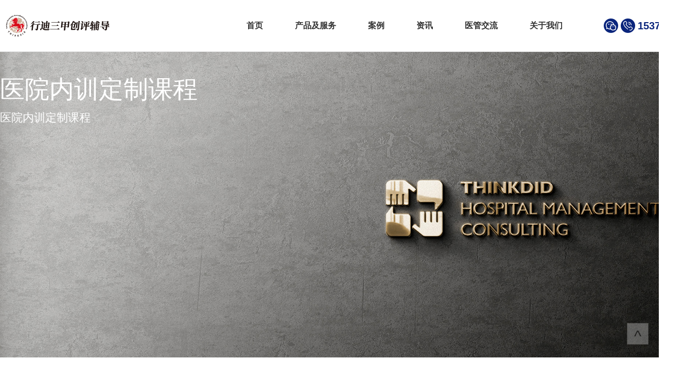

--- FILE ---
content_type: text/html;charset=UTF-8
request_url: https://www.thinkdid.com/caseManage/consultingCase/detail_758258831060894720.html
body_size: 6438
content:
<!DOCTYPE html>
<html lang="en">

<head>
  <meta charset="utf-8">
  <link rel="dns-prefetch" href="//thinkdid.com/" />
  <title>医院内训定制课程-行迪医管</title>
  <meta name="viewport" content="width=device-width, initial-scale=1.0, maximum-scale=1.0, user-scalable=yes" />
  <meta name="description" content="医院内训定制课程"/>
  <meta name="Keywords" content="医院内训定制课程,行迪医管,上海行迪医院管理咨询有限公司,等级医院评审软件,医院6S管理,医院精细化管理,医院管理培训与咨询,医院等级评审,医院管理软件,等级医院评审,互联网医院管理,医院指标管理,医院制度管理,医院制度管理软件,医院名院名科打造,叶亚维"/>
  <link rel="icon" href="/favicon.ico" type="image/x-icon" />
  <meta http-equiv="X-UA-Compatible" content="IE=edge,chrome=1" />
  <meta name="renderer" content="webkit" />
  <link rel="stylesheet" href="/css/swiper.min.css">
  <link rel="stylesheet" href="/css/common.css">
  <link rel="stylesheet" href="/css/topStyle.css">
  <link rel="stylesheet" href="/css/caseDetail.css">
</head>

<body>
  <!-- 头部导航 -->
  <div class="header">
    <div class="wrapper">
    <a href="/" class="logo" title="行迪医管"></a>
    <div class="trial_contact">
        <div>
            <span class="vx_show">
                <img src="/img/vx_transparent.png" alt="微信logo">
                <div>
                    <img src="/img/enterprise_vx.png" alt="企业微信">
                </div>
            </span>
            <img src="/img/phone_transparent.png" alt="电话logo">
            <span class="phone">15372607513</span>
        </div>
        <!--<a class="btn infoBg" href="/freeTrial.html" target="_blank">免费试用</a>-->
    </div>
    <ul class="nav">
        <li id="home"><a href="/">首页</a></li>
        <li id="product">
            <a href="javascript:void(0);">产品及服务</a>
            <div class="menu">
                <div class="info">
                    <h3>产品及服务</h3>
                    <p>
                        行迪医管聚焦医疗行业，专注“医院学科打造与等级评审辅导”，帮助医院提升现代化管理水平，近10年深耕浙江省医院，成为“浙江省服务医院最多的管理咨询公司”。
                    </p>
                </div>
                <dl>
                    <dd>
                        <a href="/managementConsultancy/detail_716475518148412416.html"
                           title="医院等级评审" class="dd_a">医院等级评审</a>
                        <div class="menu-info-item">
                            <p>
                                <a href="/xdCollege/courseReview/page_1_12.html"
                                title="培训">培训</a>
                            </p>
                            <p>
                                <a href="/managementConsultancy/detail_716475518148412416.html"
                                title="咨询类">咨询类</a>
                            </p>
                            <p>
                                <a href="/softwareDesigning/page_1_10.html"
                                title="软件类">软件类</a>
                            </p>
                            <p>
                                <a href="/softwareDesigning/detail_716479311671985152.html"
                                title="软件加咨询">软件加咨询</a>
                            </p>
                        </div>
                    </dd>
                    <dd>
                        <a href="/managementConsultancy/detail_716476626333860864.html"
                           title="名院名科打造" class="dd_a">名院名科打造</a>
                        <div class="menu-info-item">
                            <p>
                                <a href="/xdCollege/courseSubject/page_1_12.html"
                                title="培训">培训</a>
                            </p>
                            <p>
                                <a href="/managementConsultancy/detail_716476626333860864.html"
                                title="咨询类">咨询类</a>
                            </p>
                            <p>
                                <a href="/managementConsultancy/detail_716476626333860864.html"
                                title="名院名科评估和规划咨询">名院名科评估和规划咨询</a>
                            </p>
                        </div>
                    </dd>
                    <dd>
                        <a href="/service/xdCollege.html"
                           title="行迪学院" class="dd_a">行迪学院</a>
                        <div class="menu-info-item">
                            <p>
                                <a href="/service/xdCollege.html"
                                title="行迪学院">行迪学院</a>
                            </p>
                        </div>
                    </dd>
                    <dd>
                        <a href="/managementConsultancy/page_1_10.html"
                           title="医院文化战略视觉设计" class="dd_a">医院文化战略视觉设计</a>
                        <div class="menu-info-item">
                            <p>
                                <a href="/managementConsultancy/page_1_10.html"
                                title="医院文化战略视觉设计">医院文化战略视觉设计</a>
                            </p>
                        </div>
                    </dd>
                </dl>
            </div>
        </li>
        <li id="caseManage"><a href="/caseManage/caseIndex/page_1_12.html">案例</a></li>
        <li id="news"><a href="javascript:void(0);">资讯</a>
            <div class="menu menu_consult">
                <dl>
                    <dd id="consult_consult" class="active">
                        <a href="/industryInformation/industryInformation/page_1_10.html" title="行业资讯"
                           class="dd_a">行业资讯</a>
                    </dd>
                    <dd id="consult_media">
                        <a href="/industryInformation/mediaAttention/page_1_10.html" title="媒体关注" class="dd_a">
                            媒体关注
                        </a>
                    </dd>
                </dl>
            </div>
        </li>
        <li id="consult_recommendArticle"><a href="/recommendArticle/index.html">医管交流</a></li>
        <li id="about"><a href="/aboutUs.html">关于我们</a></li>
    </ul>
</div>
<script type="text/javascript" src="/js/jquery.min.js"></script>
<script type="text/javascript">
    // 加载时判断
    var _url = window.location.href
    $('.nav li').removeClass('active')
    $('.nav dd').removeClass('active')
    let menuInfoItemList=document.querySelectorAll('.menu-info-item')
    menuInfoItemList[0].style.display='block'
    function itemShow() {
        if (_url.indexOf('/softwareDesigning') > 0) { // 产品及服务 下软件开发
            $('#softwareDesigning').addClass('active')
        } else if (_url.indexOf('/managementConsultancy') > 0) { // 产品及服务 管理咨询类
            $('#managementConsultancy').addClass('active')
        } else if (_url.indexOf('/summitForum') > 0) { // 产品及服务 峰会论坛类
            $('#summitForum').addClass('active')
        } else if (_url.indexOf('/xdCollege') > 0) { // 产品及服务 内训课程类
            $('#xdCollege').addClass('active')
        } else {
            $('#softwareDesigning').addClass('active')
        }
    }

    function consultItemShow() {
        if (_url.indexOf('/industryInformation/industryInformation') > 0) {
            $('#consult_consult').addClass('active')
        } else if (_url.indexOf('/mediaAttention') > 0) { // 产品及服务 管理咨询类
            $('#consult_media').addClass('active')
        } else if (_url.indexOf('/recommendArticle') > 0) { // 产品及服务 峰会论坛类
            $('#consult_recommendArticle').addClass('active')
        }
    }

    function itemMenu() {
        if (_url.indexOf('/softwareDesigning') > 0 || _url.indexOf('/managementConsultancy') > 0 || _url.indexOf('/summitForum') > 0 || _url.indexOf('/xdCollege') > 0) { // 产品及服务 product
            $('#product').addClass('active')
            itemShow()
        } else if (_url.indexOf('/caseManage') > 0) { // 案例 project 这里命名根据实际情况修改
            $('#caseManage').addClass('active')
            $('#softwareDesigning').addClass('active')
        } else if (_url.indexOf('/industryInformation') > 0 || _url.indexOf('/userCenter') > 0) { // 最新资讯 news
            $('#news').addClass('active')
            consultItemShow()
            $('#softwareDesigning').addClass('active')
        }else if( _url.indexOf('/recommendArticle') > 0 ){
            $('#consult_recommendArticle').addClass('active')
        } else if (_url.indexOf('/aboutUs') > 0) { // 关于我们 about
            $('#about').addClass('active')
            $('#softwareDesigning').addClass('active')
        } else if (_url.indexOf('/recommendArticle') > 0) { // 关于我们 about
            // $('#home').addClass('active')
            $('#softwareDesigning').addClass('active')
        } else { // 首页及其他页面要怎么区分？ home
            $('#home').addClass('active')
            $('#softwareDesigning').addClass('active')
        }
    }

    itemMenu()
    $('.nav dd').hover(
        function () {
            $('.nav dd').removeClass('active')
            // menuInfoItemList[0].style.display='none'
            // menuInfoItemList[1].style.display='none'
            // menuInfoItemList[2].style.display='none'
            // menuInfoItemList[3].style.display='none'
            menuInfoItemList.forEach(item=>item.style.display='none')
            $(this).addClass('active')
            $(this).children('div').css('display','block')

        }, function () {
            $('.nav dd').removeClass('active')
            itemMenu()
        }
    )
    $('.menu').hover(
        function () {
        }, function () {
            setTimeout(()=>{
                if (menuInfoItemList && menuInfoItemList.length){
                    menuInfoItemList[0].style.display='block'
                }
            },500)
        }
    )
    // 菜单宽度
    const _infoW = 245
    const _menuW = $('#product .menu').width()
    const _w = $('#product dl').width()
    $('.menu-info-item').width(_menuW - _infoW - _w - 30)

</script>


  </div>

  <!-- 上边图片 -->
  <div class="topImage caseDtlBaseMap">
    <img src="/files/1635501529888.jpg">
  </div>


  <!-- 内容 -->
  <div class="wrapper caseDtlTopMap">
    <h2>医院内训定制课程</h2>
    <span class="caseDtlAddress">医院内训定制课程</span>
    <div class="caseDtlbbtn">
      <span class="caseDtlDown"></span>
    </div>
  </div>
  <div class="caseDtlContent">
    <div class="wrapper">
      <div class="caseDtlInfo">
        <div>
          <h6>项目日期</h6>
          <p>2022-11-01</p>
        </div>
        <div>
          <h6>项目内容</h6>
          <p>医院内训定制课程</p>
        </div>
        <div>
          <h6>服务客户</h6>
          <p><!DOCTYPE html>
<html lang="en">

<head>
    <meta charset="utf-8">
    <link rel="dns-prefetch" href="//thinkdid.com/" />
    <title>不存在</title>
    <meta name="viewport" content="width=device-width, initial-scale=1.0, maximum-scale=1.0, user-scalable=yes" />
    <meta name="description"
          content="上海行迪拥有专业的医院6S现场管理团队和等级医院评审专家，致力于医院精细化管理、等级医院评审和医院文化视觉规划，并研发出医院精细化管理软件协助医院管理。电话：400-160-6008." />
    <meta name="Keywords" content="等级医院评审软件，三级甲等医院6S管理，医院精细化管理，医院管理培训与咨询,医院等级评审,医院管理" />
    <link rel="icon" href="favicon.ico" type="image/x-icon" />
    <meta http-equiv="X-UA-Compatible" content="IE=edge,chrome=1" />
    <meta name="renderer" content="webkit" />
    <link rel="stylesheet" href="/css/swiper.min.css">
    <link rel="stylesheet" href="/css/common.css">
    <link rel="stylesheet" href="/css/pagination.css">
    <link rel="stylesheet" href="/css/topStyle.css">
    <link rel="stylesheet" href="/css/err.css">
</head>

<body>
<!-- 头部导航 -->
<div class="header" style="border-bottom: 1px solid #ddd">
    <div class="wrapper">
    <a href="/" class="logo" title="行迪医管"></a>
    <div class="trial_contact">
        <div>
            <span class="vx_show">
                <img src="/img/vx_transparent.png" alt="微信logo">
                <div>
                    <img src="/img/enterprise_vx.png" alt="企业微信">
                </div>
            </span>
            <img src="/img/phone_transparent.png" alt="电话logo">
            <span class="phone">15372607513</span>
        </div>
        <!--<a class="btn infoBg" href="/freeTrial.html" target="_blank">免费试用</a>-->
    </div>
    <ul class="nav">
        <li id="home"><a href="/">首页</a></li>
        <li id="product">
            <a href="javascript:void(0);">产品及服务</a>
            <div class="menu">
                <div class="info">
                    <h3>产品及服务</h3>
                    <p>
                        行迪医管聚焦医疗行业，专注“医院学科打造与等级评审辅导”，帮助医院提升现代化管理水平，近10年深耕浙江省医院，成为“浙江省服务医院最多的管理咨询公司”。
                    </p>
                </div>
                <dl>
                    <dd>
                        <a href="/managementConsultancy/detail_716475518148412416.html"
                           title="医院等级评审" class="dd_a">医院等级评审</a>
                        <div class="menu-info-item">
                            <p>
                                <a href="/xdCollege/courseReview/page_1_12.html"
                                title="培训">培训</a>
                            </p>
                            <p>
                                <a href="/managementConsultancy/detail_716475518148412416.html"
                                title="咨询类">咨询类</a>
                            </p>
                            <p>
                                <a href="/softwareDesigning/page_1_10.html"
                                title="软件类">软件类</a>
                            </p>
                            <p>
                                <a href="/softwareDesigning/detail_716479311671985152.html"
                                title="软件加咨询">软件加咨询</a>
                            </p>
                        </div>
                    </dd>
                    <dd>
                        <a href="/managementConsultancy/detail_716476626333860864.html"
                           title="名院名科打造" class="dd_a">名院名科打造</a>
                        <div class="menu-info-item">
                            <p>
                                <a href="/xdCollege/courseSubject/page_1_12.html"
                                title="培训">培训</a>
                            </p>
                            <p>
                                <a href="/managementConsultancy/detail_716476626333860864.html"
                                title="咨询类">咨询类</a>
                            </p>
                            <p>
                                <a href="/managementConsultancy/detail_716476626333860864.html"
                                title="名院名科评估和规划咨询">名院名科评估和规划咨询</a>
                            </p>
                        </div>
                    </dd>
                    <dd>
                        <a href="/service/xdCollege.html"
                           title="行迪学院" class="dd_a">行迪学院</a>
                        <div class="menu-info-item">
                            <p>
                                <a href="/service/xdCollege.html"
                                title="行迪学院">行迪学院</a>
                            </p>
                        </div>
                    </dd>
                    <dd>
                        <a href="/managementConsultancy/page_1_10.html"
                           title="医院文化战略视觉设计" class="dd_a">医院文化战略视觉设计</a>
                        <div class="menu-info-item">
                            <p>
                                <a href="/managementConsultancy/page_1_10.html"
                                title="医院文化战略视觉设计">医院文化战略视觉设计</a>
                            </p>
                        </div>
                    </dd>
                </dl>
            </div>
        </li>
        <li id="caseManage"><a href="/caseManage/caseIndex/page_1_12.html">案例</a></li>
        <li id="news"><a href="javascript:void(0);">资讯</a>
            <div class="menu menu_consult">
                <dl>
                    <dd id="consult_consult" class="active">
                        <a href="/industryInformation/industryInformation/page_1_10.html" title="行业资讯"
                           class="dd_a">行业资讯</a>
                    </dd>
                    <dd id="consult_media">
                        <a href="/industryInformation/mediaAttention/page_1_10.html" title="媒体关注" class="dd_a">
                            媒体关注
                        </a>
                    </dd>
                </dl>
            </div>
        </li>
        <li id="consult_recommendArticle"><a href="/recommendArticle/index.html">医管交流</a></li>
        <li id="about"><a href="/aboutUs.html">关于我们</a></li>
    </ul>
</div>
<script type="text/javascript" src="/js/jquery.min.js"></script>
<script type="text/javascript">
    // 加载时判断
    var _url = window.location.href
    $('.nav li').removeClass('active')
    $('.nav dd').removeClass('active')
    let menuInfoItemList=document.querySelectorAll('.menu-info-item')
    menuInfoItemList[0].style.display='block'
    function itemShow() {
        if (_url.indexOf('/softwareDesigning') > 0) { // 产品及服务 下软件开发
            $('#softwareDesigning').addClass('active')
        } else if (_url.indexOf('/managementConsultancy') > 0) { // 产品及服务 管理咨询类
            $('#managementConsultancy').addClass('active')
        } else if (_url.indexOf('/summitForum') > 0) { // 产品及服务 峰会论坛类
            $('#summitForum').addClass('active')
        } else if (_url.indexOf('/xdCollege') > 0) { // 产品及服务 内训课程类
            $('#xdCollege').addClass('active')
        } else {
            $('#softwareDesigning').addClass('active')
        }
    }

    function consultItemShow() {
        if (_url.indexOf('/industryInformation/industryInformation') > 0) {
            $('#consult_consult').addClass('active')
        } else if (_url.indexOf('/mediaAttention') > 0) { // 产品及服务 管理咨询类
            $('#consult_media').addClass('active')
        } else if (_url.indexOf('/recommendArticle') > 0) { // 产品及服务 峰会论坛类
            $('#consult_recommendArticle').addClass('active')
        }
    }

    function itemMenu() {
        if (_url.indexOf('/softwareDesigning') > 0 || _url.indexOf('/managementConsultancy') > 0 || _url.indexOf('/summitForum') > 0 || _url.indexOf('/xdCollege') > 0) { // 产品及服务 product
            $('#product').addClass('active')
            itemShow()
        } else if (_url.indexOf('/caseManage') > 0) { // 案例 project 这里命名根据实际情况修改
            $('#caseManage').addClass('active')
            $('#softwareDesigning').addClass('active')
        } else if (_url.indexOf('/industryInformation') > 0 || _url.indexOf('/userCenter') > 0) { // 最新资讯 news
            $('#news').addClass('active')
            consultItemShow()
            $('#softwareDesigning').addClass('active')
        }else if( _url.indexOf('/recommendArticle') > 0 ){
            $('#consult_recommendArticle').addClass('active')
        } else if (_url.indexOf('/aboutUs') > 0) { // 关于我们 about
            $('#about').addClass('active')
            $('#softwareDesigning').addClass('active')
        } else if (_url.indexOf('/recommendArticle') > 0) { // 关于我们 about
            // $('#home').addClass('active')
            $('#softwareDesigning').addClass('active')
        } else { // 首页及其他页面要怎么区分？ home
            $('#home').addClass('active')
            $('#softwareDesigning').addClass('active')
        }
    }

    itemMenu()
    $('.nav dd').hover(
        function () {
            $('.nav dd').removeClass('active')
            // menuInfoItemList[0].style.display='none'
            // menuInfoItemList[1].style.display='none'
            // menuInfoItemList[2].style.display='none'
            // menuInfoItemList[3].style.display='none'
            menuInfoItemList.forEach(item=>item.style.display='none')
            $(this).addClass('active')
            $(this).children('div').css('display','block')

        }, function () {
            $('.nav dd').removeClass('active')
            itemMenu()
        }
    )
    $('.menu').hover(
        function () {
        }, function () {
            setTimeout(()=>{
                if (menuInfoItemList && menuInfoItemList.length){
                    menuInfoItemList[0].style.display='block'
                }
            },500)
        }
    )
    // 菜单宽度
    const _infoW = 245
    const _menuW = $('#product .menu').width()
    const _w = $('#product dl').width()
    $('.menu-info-item').width(_menuW - _infoW - _w - 30)

</script>

</div>
<!-- 内容 -->
<div class="wrapper err_center">
    <div class="err_left">
        <img src="/img/code_404.png" alt="404">
    </div>
    <div class="err_right">
        <img src="/img/404.png" alt="404">
        <p class="err_sorry">抱歉，您访问的页面不存在</p>
        <div class="err_prompt">
            <p>
                可能的原因：网址输入错误、网址已失效...
            </p>
            <p>
                请检查地址是否正确，或刷新页面。
            </p>
        </div>
        <div class="err_button"><a href="/recommendArticle/index.html">立即跳转</a></div>
        <div class="err_button_index"><a href="/">返回首页</a></div>
        <p class="err_countdown">正在为您自动跳转到推荐页(<span id="countDowd">5s</span>)...</p>
    </div>

</div>

<!-- 文章管理 start  -->
<div class="scope err_recommend">
    <div class="wrapper">
        <h3 style="color: #0A257C;font-size: 24px;font-weight: bold;"><a href="/recommendArticle/index.html"
                                                                         title="推荐文字-行迪医管">医管交流</a></h3>
        <dl>
            <dd>
                <ul>
                    <li>
                        <span>1</span>
                        <a href="/recommendArticle/detail_811629612165497856.html"
                           target="_blank"
                           title="医院迎评过程中，专家的现场个案追踪思路你了解吗？">
                            医院迎评过程中，专家的现场个案追踪思路你了解吗？
                        </a>
                    </li>
                    <li>
                        <span>2</span>
                        <a href="/recommendArticle/detail_811359560890582016.html"
                           target="_blank"
                           title="体育生被错切右膝、女子被误切子宫，医疗事故要如何扼杀在摇篮中？">
                            体育生被错切右膝、女子被误切子宫，医疗事故要如何扼杀在摇篮中？
                        </a>
                    </li>
                    <li>
                        <span>3</span>
                        <a href="/recommendArticle/detail_810704260321772544.html"
                           target="_blank"
                           title="护理管理知识锦囊（日常+评审）请收藏">
                            护理管理知识锦囊（日常+评审）请收藏
                        </a>
                    </li>
                    <li>
                        <span>4</span>
                        <a href="/recommendArticle/detail_806646852693787648.html"
                           target="_blank"
                           title="三级医师查房制度，比想象中重要的多">
                            三级医师查房制度，比想象中重要的多
                        </a>
                    </li>
                    
                    
                    
                    
                    
                    
                    
                    
                </ul>
            </dd>
            <dd>
                <ul>
                    
                    
                    
                    
                    <li>
                        <span>5</span>
                        <a href="/recommendArticle/detail_806458829329925120.html"
                           target="_blank"
                           title="首诊负责制，跟您想的还真不一样！">
                            首诊负责制，跟您想的还真不一样！
                        </a>
                    </li>
                    <li>
                        <span>6</span>
                        <a href="/recommendArticle/detail_805928483477783552.html"
                           target="_blank"
                           title="中医医院等级评审十问十答">
                            中医医院等级评审十问十答
                        </a>
                    </li>
                    <li>
                        <span>7</span>
                        <a href="/recommendArticle/detail_805016326294733824.html"
                           target="_blank"
                           title="医院指标提升难？这几点都做到了吗？">
                            医院指标提升难？这几点都做到了吗？
                        </a>
                    </li>
                    <li>
                        <span>8</span>
                        <a href="/recommendArticle/detail_804561349371757568.html"
                           target="_blank"
                           title="医院指标管不好？这些关键问题点都注意到了吗？">
                            医院指标管不好？这些关键问题点都注意到了吗？
                        </a>
                    </li>
                    
                    
                    
                    
                </ul>
            </dd>
            <dd>
                <ul>
                    
                    
                    
                    
                    
                    
                    
                    
                    <li>
                        <span>9</span>
                        <a href="/recommendArticle/detail_804385764694557696.html"
                           target="_blank"
                           title="等级医院评审指标问答精选篇|读懂指标（二）">
                            等级医院评审指标问答精选篇|读懂指标（二）
                        </a>
                    </li>
                    <li>
                        <span>10</span>
                        <a href="/recommendArticle/detail_801206678527673344.html"
                           target="_blank"
                           title="附解读！读懂指标篇（一）|行迪指标系列文章持续发布中">
                            附解读！读懂指标篇（一）|行迪指标系列文章持续发布中
                        </a>
                    </li>
                    <li>
                        <span>11</span>
                        <a href="/recommendArticle/detail_800577932071273472.html"
                           target="_blank"
                           title="如何理清指标？行迪指标系列文章持续发布，深入解读！">
                            如何理清指标？行迪指标系列文章持续发布，深入解读！
                        </a>
                    </li>
                    <li>
                        <span>12</span>
                        <a href="/recommendArticle/detail_798939484410348544.html"
                           target="_blank"
                           title="新形势下的县级医院学科建设，该如何突围？">
                            新形势下的县级医院学科建设，该如何突围？
                        </a>
                    </li>
                </ul>
            </dd>
        </dl>
    </div>
</div>


<!-- 底部 -->
<div class="footer">
    
			<div class="wrapper">
				<div class="footer-info-left">
					<div class="footer-info-phone">
						<img src="/files/common/phone.png" alt="">
						<div>
							<p>服务热线</p>
							<p style="font-size:24px">400-160-6008</p >
							<p style="font-size:24px">15372607513</p >
<!--							<img src="/files/common/phone_number.jpg" alt="" />-->
						</div>
					</div>
					<div class="footer-info-qr">
						<p>关注行迪</p>
						<img src="/img/logo/logo.jpg" alt="行迪医管" />
						<img src="/files/common/footer-left.jpg" alt="">
<!--						<img src="/files/common/footer-right.png" alt="">-->
					</div>
				</div>
				<div class="footer-info-right">
					<dl style="margin-left: 0;">
						<dt>关于我们</dt>
<!--						<dd><a href="aboutUs.html">走进行迪</a></dd>-->
						<dd><a href="/aboutUs.html">关于我们</a></dd>
<!--						<dd><a href="">董事长寄语</a></dd>-->
<!--						<dd><a href="">客户点评</a></dd>-->
						<dd><a href="/contactUs.html">联系我们</a></dd>
					</dl>
					<dl>
						<dt>服务项目</dt>
						<dd><a href="/softwareDesigning/page_1_10.html">软件开发类</a></dd>
						<dd><a href="/managementConsultancy/page_1_10.html">管理咨询类</a></dd>
						<dd><a href="/summitForum/page_1_9.html">峰会论坛类</a></dd>
						<dd><a href="/service/xdCollege.html">内训课程类</a></dd>
					</dl>
					<dl>
						<dt>最新资讯</dt>
						<dd><a href="/industryInformation/industryInformation/page_1_10.html" title="行业资讯">行业资讯</a></dd>
						<dd><a href="/industryInformation/mediaAttention/page_1_10.html" title="媒体关注">媒体关注</a></dd>
						<dd><a href="/recommendArticle/index.html" title="医管交流">医管交流</a></dd>
					</dl>
					<dl>
						<dt>公共信息</dt>
						<dd><a href="/summaryAbout/index.html" title="交流摘要">交流摘要</a></dd>
						<dd><a href="/hospitalInfo/navigation.html" title="全国医院信息查询">医院查询</a></dd>
					</dl>
					<!-- <dl>
						<dt>专家团队</dt>
						<dd><a href="">专家团队</a></dd>
					</dl> -->
					<dl>
						<dt>联系我们</dt>
						<dd><a href="/contactUs.html">联系我们</a></dd>
					</dl>
				</div>
				<div class="footer-copyright">
					<img src="/files/common/gongan.png" alt="">
					<a href="http://www.beian.gov.cn/portal/registerSystemInfo?recordcode=33021202001418" target="_blank">公安备案号33021202001418</a>
					<a href="https://beian.miit.gov.cn/" target="_blank">沪ICP备15047188号-1</a>
					Copyright © 上海行迪医院管理咨询有限公司 2021 All Rights Reserved.
				</div>
			</div>

</div>

<script type="text/javascript" src="/js/jquery.min.js"></script>
<script type="text/javascript" src="/js/swiper.min.js"></script>
<script type="text/javascript" src="/js/common.js"></script>

<script>
    $(document).ready(function () {
        var flag = 5;
        var timer = setInterval(function () {
            document.getElementById("countDowd").innerHTML = flag + 's';
            if (flag <= 0) {
                window.location.href = "/recommendArticle/index.html";
            }
            flag = flag - 1;
        }, 1000);
        timer = null
    });
</script>
</body>

</html>

--- FILE ---
content_type: text/css
request_url: https://www.thinkdid.com/css/common.css
body_size: 15124
content:
/**
* 通用样式
*/
html, body, div, object, iframe,
h1, h2, h3, h4, h5, h6, p, blockquote, pre,
abbr, address, cite, code,
del, dfn, em, img, ins, kbd, q, samp,
small, sub, sup, var,
b, i,
dl, dt, dd, ol, ul, li,
fieldset, form, label, legend,
table, caption, tbody, tfoot, thead, tr, th, td,
article, aside, canvas, details, figcaption, figure,
footer, header, hgroup, menu, nav, section, summary,
time, mark, audio, video, span,
a{
	margin: 0;
	padding: 0;
	border: 0;
	outline: 0;
	font-size: 100%;
	vertical-align: baseline;
	background: transparent;
	color: #333;
	text-decoration: none;
	font-family: "PingFang SC", Helvetica Neue, Helvetica, Arial, "Microsoft YaHei", sans-serif!important;
}
article,aside,canvas,details,figcaption,figure,
footer,header,hgroup,menu,nav,section,summary {
	display:block;
}
*{
	font-family: "PingFang SC", Helvetica Neue, Helvetica, Arial, "Microsoft YaHei", sans-serif!important;
}
ul {
	list-style:none;
}
blockquote, q {
	quotes:none;
}
blockquote:before, blockquote:after,
q:before, q:after {
	content: '';
	content: none;
}
ins {
	background-color: #ff9;
	color: #333;
	text-decoration: none;
}
mark {
	background-color: #ff9;
	color: #333;
	font-style: italic;
	font-weight: bold;
}
img{
	border: none;
	background-size: cover;
	display: inline-block;
	position: relative;
	vertical-align: top;
}
img:after{
	content: '';
	position: absolute;
	left: 0;
	top: 0;
	width: 100%;
	height: 100%;
	background: url("https://www.thinkdid.com/files/none.jpg") center no-repeat;
}
del {
	text-decoration: line-through;
}
abbr[title], dfn[title] {
	border-bottom: 1px dotted #000;
	cursor: help;
}
table {
	border-collapse:collapse;
	border-spacing:0;
}
hr {
	display: block;
	height: 1px;
	border: 0;
	border-top: 1px solid #cccccc;
	margin: 1em 0;
	padding: 0;
}

input, select {
	vertical-align:middle;
}
input,textarea{
	border: none;
	font-family: "PingFang SC", Helvetica Neue, Helvetica, Arial, "Microsoft YaHei", sans-serif;
}
html, body {
	line-height: 1;
	height: 100%;
	width: 100%;
}
code {
	white-space: normal;
	word-break: break-all;
}
/**
* 官网通用
**/
body {
	background: #fff;
	font-family: "PingFang SC", Helvetica Neue, Helvetica, Arial, "Microsoft YaHei", sans-serif;
	font-size: 14px;
	margin: 0;
	padding: 100px 0 0;
	color: #333;
}
.cp{cursor:pointer;}
.fl {
	float:left;
}
.fr{
	float:right;
}
.clear{
	clear: both;
}
.wrapper{
	width: 1360px;
	margin: 0 auto;
}
.primaryText{
	color: #0A257C;
}
.primaryBg{
	background-color: #0A257C;
	color: #fff;
}
.whiteBg{
	background-color: #fff;
	font-weight: bold;
}
/* 回到顶部 */
.go_top{
	position:fixed;
	bottom:50px;
	right:20px;
	width:40px;
	height:40px;
	background:#fff;
	border:1px solid #aaa;
	z-index: 999;
	opacity: 0.3;
	line-height: 50px;
	font-size: 30px;
	text-align: center;
	cursor: pointer;
}
/* 头部导航 */
.header {
	width: 100%;
	min-width: 1360px;
	height: 100px;
	left: 0;
	top: 0;
	z-index: 30;
	background: #fff;
	-webkit-transition: all .3s;
	-moz-transition: all .3s;
	transition: all .3s;
	position: fixed;
	border-bottom: 0.0625rem solid #eee;
}
.header ul {
	float: right;
	font-weight: bold;
	margin: 13px 60px 0 0;
}
.header ul li {
	text-align: center;
	display: inline-block;
	margin-left: 18px;
	height: 50px;
	padding: 25px 0;
	position: relative;
}
.header ul li a {
	text-align: center;
	font-size: 16px;
	display: inline-block;
	height: 24px;
	line-height: 24px;
	padding: 0 20px;
	border-radius: 12px;
}
.header ul li a:hover, .header ul li.active>a {
	color: #fff;
	background-color: #0A257C;
}
.header a.logo{
	vertical-align: middle;
	margin-top: 25px;
	display: inline-block;
	width: 225px;
	height: 50px;
	background: url("https://www.thinkdid.com/files/logo.png") 0 0 no-repeat;
}
.header-home{
	background: none;
	border-bottom: .0625rem solid rgba(255,255,255,0.2)
}
.header-home a.logo{
	background: url("https://www.thinkdid.com/files/logo_white.png") 0 0 no-repeat;
}
.header-home ul li a{
	color: #fff;
}
.header .trial_contact{
	float: right;
	height: 100px;
	display: flex;
	flex-direction: column;
	justify-content: center;
	align-items: end;
}
.header .vx_show{
	position: relative;
}
.header .vx_show div{
	z-index: 999;
	display: none;
	position:absolute;
	left:0;
	top: 35px;
	margin-left: -70px;
	background: #fff;
	box-shadow: 0 1px 6px rgba(0,0,0,.08);
	padding: 10px;
	font-size: 16px;
	text-align: center;
	color: #0A257C;
	font-weight: bold;
	border-radius: 5px;
	width: 150px;
	height: 150px;
}
.header .vx_show div img{
	width: 100%;
	height: 100%;
	object-fit: contain !important;
}
.header .vx_show:hover div{
	display: block;
}
.header .trial_contact > div{
	display: flex;
	align-items: center;
}
.header .trial_contact div .phone{
	color: #0A257C ;
	font-weight: bold;
	font-size: 20px;
}
.header.header-home .trial_contact div .phone{
	color: #fff !important;

}

.header .trial_contact .infoBg{
	border: 1px solid #0A257C;
	color: #0A257C;
	border-radius: 2px;
}
.header.header-home  .trial_contact .infoBg{
	border: 1px solid #fff !important;
	color: #fff !important;
	border-radius: 2px;
}
.header.header-home .trial_contact img{
	background-color: rgba(255,255,255,.2) !important;
}
.header .trial_contact img{
	width: 24px;
	height: 24px;
	margin-right: 5px;
	object-fit: contain !important;
	border-radius: 50%;
	background-color: rgba(255,255,255,.2);
	padding: 2px;
	background-color: #0A257C !important;
}

.header a.btn{
	/*float: right;*/
	display: inline-block;
	height: 24px;
	line-height: 24px;
	padding: 0 20px;
	border-radius: 12px;
	margin-top: 5px;
}
.menu{
	position: absolute;
	min-width: 650px;
	max-width: 710px;

	background: #fff;
	left: 0;
	margin-top: 38px;
	text-align: left;
	margin-left: -270px;
	/*transform: translateX(-50%);*/
	/*height: 204px;*/
	height: 0;
	overflow: hidden;
	-webkit-transition: all .3s;
	-moz-transition: all .3s;
	transition: all .3s;
}
.menu_consult{
	min-width: auto;
	text-align: center;
	margin-left: -34px;
	max-height: 101px;
}

.menu a{
	color: #333;
}
.header-home ul li .menu a {
	color: #333;
}
.header ul li:hover .menu{
	display: block;
	height: 204px;
	animation: move 0.5s 0s;
}
@keyframes move {
	0% {
		height: 0;
	}
	100% {
		height: 204px;
	}
}
.menu .info{
	width: 200px;
	padding: 15px 20px 15px 25px;
	font-size: 14px;
	line-height: 22px;
	float: left;
}
.menu .info p{
	color: #666!important;
	font-weight: normal;
}
.menu .info h3{
	font-size: 18px;
	font-weight: bold;
	margin-bottom: 10px;
	color: #333;
}
.menu dl{
	/*width: 400px;*/
	border-left: 1px solid #eee;
	/*border-right: 1px solid #eee;*/
	float: left;
}
.menu dd:last-child{
	border-bottom: none;
}
.menu dd a.dd_a{
	display: block;
	/*width: 140px;*/
	min-width: 140px;
	height: 50px;
	line-height: 50px;
	border-bottom: 1px solid #eee;
	border-right: 1px solid #eee;
	text-align: center;
	padding: 0 10px;
	border-radius: 0;
	white-space: nowrap;
	/*overflow: hidden;*/
	/*text-overflow:ellipsis ;*/
	/*word-break: break-all;*/
	-webkit-box-orient: vertical;
	-webkit-line-clamp: 2;
}
/*#product dd a.dd_a{*/
/*	width: 140px;*/
/*}*/

.menu dd > .menu-info-item > p{
	white-space: nowrap;
	overflow: hidden;
	text-overflow: ellipsis;
}
.header ul li .menu dd>a:hover{
	color: #0A257C;
	background: none;
	text-decoration: underline;
}

.header ul li .menu dd.active>a{
	color: #0A257C;
}
.menu-info-item{
	width: 200px;
	position:absolute;
	top:0;
	right: 2px;
	/*padding: 10px 10px 0;*/
	/*display: none;*/
	box-sizing: border-box;
}
.menu dd:hover .menu-info-item, .menu dd.active .menu-info-item{
	display: block;
}
.menu-info-item img{
	width: 240px;
	height: 80px;
	background: #0A257C;
	display: block;
}
.header ul li .menu-info-item a{
	padding: 0;
	display: inline;
	font-size: 14px;
	font-weight: normal;
}
.header ul li .menu-info-item p,.header ul li .menu-info-item img{
	background-color: #fff;
}
.maxTop{
	z-index: 999;
	background-color: #fff;
	height: 100%;
}
.header ul li .menu-info-item a:hover{
	color: #0A257C;
	background: none;
	text-decoration: underline;
}
.header ul li .menu-info-item p{
	/*width: 240px;*/
	border-bottom: 1px solid #ddd;
	line-height: 36px;
	text-align: left;
	overflow: hidden;
	text-overflow:ellipsis;
	white-space: nowrap;
}
.header ul li .menu-info-item p:last-child{
	border-bottom: none;
}

/**
  * 底部
  */
.footer {
	margin-top: 60px;
	background: #373d41;
	padding-top: 56px;
}
.footer-info-left{
	border-right: solid 1px #666;
	width: 440px;
	display: inline-block;
}
.footer-info-phone p{
	color: #fff;
	font-size: 20px;
	margin-bottom: 10px;
}
.footer-info-phone div{
	width: 300px;
	display: inline-block;
}
.footer-info-qr{
	padding-left: 56px;
	margin-top: 28px;
}
.footer-info-qr p{
	color: #fff;
	font-size: 20px;
	margin-bottom: 16px;
}
.footer-info-qr img{
	width: 100px;
	height: 100px;
	margin-right: 18px;
}
.footer-info-right{
	display: inline-block;
	vertical-align: top;
	float: right;
}
.footer-info-right dl{
	color: #fff;
	font-size: 16px;
	margin-left: 120px;
	display: inline-block;
	vertical-align: top;
}
.footer-info-right dt{
	font-weight: bold;
	margin-bottom: 15px;
	color: #fff;
}
.footer-info-right dd{
	line-height: 32px;
	font-size: 14px;
}
.footer-info-right dd a{
	color: #fff;
}
.footer-info-right dd a:hover{
	text-decoration: underline;
}
.footer-copyright{
	border-top: 1px solid #666;
	margin-top: 56px;
	text-align: center;
	padding: 30px 0;
	color: #666;
	font-size: 13px;
}
.footer-copyright img{
	vertical-align: middle;
}
.footer-copyright a{
	color: #666;
	font-size: 13px;
	margin-right: 10px;
}
/* 浮动与清除浮动 */
.float-left{
	float: left;
}
.float-right{
	float: right;
}
.clearfix:after{
	content: "";
	display: block;
	clear: both;
}
/* 底部文章列表 */
.scope{
	padding-top: 60px;
}
.scope dd {
	width: 32%;
	float: left;
	margin-right: 2%;
}
.scope dd .scope_img{
	border: 1px solid #ededed;
	background: #fff;
	padding-bottom: 36px;
}
.scope dd .scope_img img{
	margin-left: 50px;
}
.scope dd .scope_img p{
	padding-left: 50px;
	font-size: 42px;
	color: #0A257C;
}
.scope dd:nth-child(1) .scope_img, .scope dd:nth-child(3) .scope_img{
	background: #fafafa;
}
.scope dd:nth-child(3){
	margin-right: 0;
}
.scope_line{
	margin-top: 30px;
}
.scope_line span{
	height: 20px;
	display: inline-block;
}
.scope_line .scope_line_l{
	width: 164px;
	background: #0A257C;
}
.scope_line .scope_line_r{
	width: 62px;
	background: #d9d9d9;
	float: right;
}
.scope ul{
	margin-top: 15px;
	clear: both;
}
.scope li{
	line-height: 30px;
	overflow: hidden;
	text-overflow:ellipsis;
	white-space: nowrap;
}
.scope li span{
	background: #0A257C;
	width: 20px;
	height: 20px;
	border-radius: 10px;
	display:inline-block;
	color: #fff;
	text-align: center;
	line-height: 20px;
}
.scope li a:hover{
	text-decoration: underline;
}
.toast{
	display: none;
	width: 300px;
	height: 100px;
	background: rgba(0, 0, 0, .8);
	color: #fff;
	position: fixed;
	left: 50%;
	top: 12%;
	transform: translateX(-50%);
	text-align: center;
	line-height: 100px;
	border-radius: 10px;
	font-size: 22px;
}
.warning{
	display: none;
	width: 300px;
	background: rgba(230, 162, 60, .9);
	color: #fff;
	position: fixed;
	left: 50%;
	top: 12%;
	transform: translateX(-50%);
	text-align: center;
	line-height: 30px;
	border-radius: 10px;
	font-size: 22px;
	padding: 20px 0;
}
.success{
	display: none;
	width: 300px;
	height: 100px;
	background: rgba(4, 191, 141,.8);
	color: #fff;
	position: fixed;
	left: 50%;
	top: 12%;
	transform: translateX(-50%);
	text-align: center;
	line-height: 100px;
	border-radius: 10px;
	font-size: 22px;
}
.detail_content img{
	max-width: 100%;
}
#center{
	clear: both;
}
img{
	object-fit: cover !important;
	object-position: 50% 50% !important;
}
/* 评论相关 */
.netizen_comment{
	margin-top: 40px;
}
.netizen_comment_title{
	display: flex;
	align-items: center;
	margin: 20px 0;
}
.netizen_comment_title h3{
	font-size: 22px;
	color: #0A257C;
	padding: 0 10px;
}
.netizen_comment_logged{
	height: 220px;
	display: flex;
	flex-direction: column;
	justify-content: space-between;
	margin: 20px 0;
}
.netizen_comment_logged h3{
	font-size: 16px;
}
.netizen_comment_button input{
	border: none;
	width:170px;
	height: 40px;
	line-height: 40px;
	border-radius: 4px;
	background-color: #0A257C;
	color: #fff;
}
.netizen_comment_button input:hover{
	cursor: pointer;
}
.netizen_comment_content textarea{
	width: 100%;
	border: 1px solid #ededed;
	box-sizing: border-box;
	padding: 10px;
	font-size: 14px;
	overflow: auto;
	resize: none;
	box-shadow: 0px 0.5px 1px rgba(0, 0, 0, .1);
}
.netizen_comment_list li{
	padding: 20px 0;
	border-bottom:  1.5px solid #E1E1E1;
}
.netizen_comment_list li h4{
	font-size: 18px;
	padding:0 0 10px 0;
}
.netizen_comment_list li p{
	padding:5px 0 5px 0;
}
.netizen_comment_list li :nth-child(3){
	color: rgb(170, 170, 170);
	padding-bottom:0;
}
.netizen_comment_list li .reply{
	background: #F3F4F5;
	box-sizing: border-box;
	border-radius: 8px;
	height: auto;
	line-height: 20px;
	width: 100%;
	padding: 15px 24px;
	margin: 20px 0 0 0;
	word-wrap:break-word;
}
/*加载动画*/
.loadingSix{
	width: 100px;
	height: 100px;
	position: fixed;
	left: 50%;
	top: 12%;
	transform: translateX(-50%);
	/*margin-top: -100px;*/
	display: none;
}
.loadingSix span{
	display: inline-block;
	width: 16px;
	height: 16px;
	border-radius: 50%;
	background: rgba(0,0,0,.5);
	/*background: #0A257C;*/
	position: absolute;
	-webkit-animation: load 1.04s ease infinite;
}
@-webkit-keyframes load{
	0%{
		opacity: 1;
	}
	100%{
		opacity: 0.2;
	}
}
.loadingSix span:nth-child(1){
	left: 0;
	top: 50%;
	margin-top:-8px;
	-webkit-animation-delay:0.13s;
}
.loadingSix span:nth-child(2){
	left: 14px;
	top: 14px;
	-webkit-animation-delay:0.26s;
}
.loadingSix span:nth-child(3){
	left: 50%;
	top: 0;
	margin-left: -8px;
	-webkit-animation-delay:0.39s;
}
.loadingSix span:nth-child(4){
	top: 14px;
	right:14px;
	-webkit-animation-delay:0.52s;
}
.loadingSix span:nth-child(5){
	right: 0;
	top: 50%;
	margin-top:-8px;
	-webkit-animation-delay:0.65s;
}
.loadingSix span:nth-child(6){
	right: 14px;
	bottom:14px;
	-webkit-animation-delay:0.78s;
}
.loadingSix span:nth-child(7){
	bottom: 0;
	left: 50%;
	margin-left: -8px;
	-webkit-animation-delay:0.91s;
}
.loadingSix span:nth-child(8){
	bottom: 14px;
	left: 14px;
	-webkit-animation-delay:1.04s;
}



--- FILE ---
content_type: text/css
request_url: https://www.thinkdid.com/css/topStyle.css
body_size: 1140
content:
/* 顶部图片，路径，微信电话打印图标和标题样式 */
.topImage{
	width:100%;
	text-align: center;
}
.topImage>img{
	width: 100%;
	min-width: 1360px;
	/*max-width: 1920px;*/
}
.path_info{
	height:70px;
	line-height:70px;
	font-size: 16px;
	font-weight: 700;
    border-bottom: solid 1px #ededed;
}
.path_info>span{
	font-size: 18px;
}
.path_info>span,.path_info>a{
	color:#000000;
}
.path_info>a:last-child{
	color:#0A257C;
}
.contact_way{
	height:80px;
}
.contact_way>ul{
	float:right;
}
.contact_way>ul>li{
	display: inline-block;
	position:relative;
	padding:16px;
}
.contact_way>ul>li>div{
	z-index: 999;
	display: none;
	position:absolute;
	top:70px;
	left:0;
	margin-left: -45px;
	background: #fff;
	box-shadow: 0 1px 6px rgba(0,0,0,.08);
	padding: 10px;
	font-size: 16px;
	text-align: center;
	color: #0A257C;
	font-weight: bold;
	border-radius: 5px;
}
.contact_way>ul>li:hover div{
	display: block;
}
.contact_way>ul>li>div>img{
	width: 150px;
}
.center_title{
	color:#003e8a;
	font-size: 36px;
	text-align: center;
	margin-bottom:50px;
}


--- FILE ---
content_type: text/css
request_url: https://www.thinkdid.com/css/caseDetail.css
body_size: 2624
content:
h6,p{
  color: rgb(140, 140, 140);
}
/* 底图 */
.caseDtlBaseMap{
  position: fixed;
  z-index: -1;
}

/* 地图上的透明层 */
.caseDtlTopMap{
  height: 100%;
  position: relative;
}
.caseDtlTopMap h2{
  font-size: 48px;
  color: #fff;
  font-weight: 500;
  margin: 50px 0 20px 0;
}
.caseDtlTopMap .caseDtlAddress{
  font-size: 22px;
  color: #fff;
}
/* 向下的箭头 */
.caseDtlDown{
  display: block;
  width: 30px;
  height: 30px;
  background-color: transparent;
  border-width: 6px;
  border-style: solid;
  border-color:#fff transparent transparent #fff;
  transform: rotate(-135deg);
}
.caseDtlbbtn{
  position: absolute;
  left: 50%;
  bottom: 35px;
  text-align: center;
  transform: translateX(-50%);
  color: #fff;
  font-size: 36px;
  cursor: pointer;
  opacity: 0;
  animation: bbtn 2s linear 0s infinite;
  font-weight: bold;
}
.caseDtlbbtn:hover{ animation-play-state:paused;color: #fff;}

@keyframes bbtn{
  0%{transform:translate(-50%,0);opacity:0;}
  20%{transform:translate(-50%,3px);opacity:1;}
  80%{transform:translate(-50%,10px);opacity:1;}
  90%{transform:translate(-50%,10px);opacity:0;}
  100%{transform:translate(-50%,10px);opacity:0;}
}
/* 基本信息（时间对象内容） */
.caseDtlContent{
  background: #fff;
  height: auto;
  padding-bottom: 60px;
}
.caseDtlInfo,.caseDtlDesign{
  display: flex;
  padding: 20px 0;
  flex-wrap: wrap;
}
.caseDtlInfo > div{
  width: 50%;
  padding: 10px 0;
}
.caseDtlInfo > div > :first-child{
  margin: 10px 0;
  font-size: 18px;
  font-weight: 500;
}
.caseDtlInfo > div > :nth-child(2){
  font-size: 16px;
}
/* 设计意向的图片 */
.caseDtlDesign .img{
  width: 400px;
  height: 200px;
  background-position: center;
  background-repeat: no-repeat;
}
/* 设计意向一行 */
.caseDtlDesign > div:first-child{
  width: 32%;
}
.caseDtlDesign > div:last-child{
  width: 68%;
}
/* 设计意向标记/内容 */
/* 标题 */
.caseDtlDesign > div:last-child > :first-child{
  font-size: 18px;
  padding-bottom: 15px;
}
/* 内容 */
.caseDtlDesign > div:last-child > :last-child{
  font-size: 16px;
  line-height: 22px;
}
.caseDtlEfPic img{
  max-width: 100%;
  /*width: 100%;*/
  padding: 20px 0;
}

.caseDtlTopMap .cssMoreBtn {
  position:fixed;
  bottom:60px;
  left:50%;
  overflow:hidden;
  z-index:7;
  transform:translate(-50%,
  0);
  -webkit-transform:translate(-50%,
  0);
  -moz-transform:translate(-50%,
  0)
}
.caseDtlTopMap .cssMoreBtn a {
  height:65px;
  overflow-y:hidden;
  display:block
}


--- FILE ---
content_type: text/css
request_url: https://www.thinkdid.com/css/err.css
body_size: 1494
content:
.err_center{
    display: flex;
    justify-content: center;
    align-items:center;
    padding: 50px 0 0 0;
}
.err_recommend{
    height: 160px;
    max-height: 160px;
}
.err_center p{
    font-size: 16px;
    color: rgb(51, 51, 51);
}

.err_right{
    height: 500px;
    width: 500px;
    box-sizing: border-box;
    padding: 80px;
}

p.err_sorry{
    font-size: 28px;
    color: rgb(10, 37, 124);
    line-height: 32px;
    font-weight: bold;
    padding: 25px 0;
}
.err_prompt{
    padding:0 0 25px;
}
.err_prompt p{
    padding:0 0 5px;
}
p.err_countdown{
    padding: 15px 0 0;
    font-size: 14px;
}
p.err_countdown span{
    color: red;
}
.err_button{
    display: inline-block;
    background: rgb(10, 37, 124);
    border-radius: 4.5px;
    box-sizing: border-box;
    width: 100px;
    height: 40px;
    line-height: 40px;
    text-align: center;
    margin-right: 20px;

}
.err_button:hover,.err_button_index:hover{
    cursor: pointer;
}
.err_button a{
    font-size: 14px;
    color: rgb(255, 255, 255);
    white-space: nowrap;
}
.err_button_index{
    display: inline-block;
    background: rgb(255, 255, 255);
    border-radius: 4.5px;
    border: 1px rgb(204, 204, 204) solid;
    box-sizing: border-box;
    width: 100px;
    height: 40px;
    line-height: 40px;
    text-align: center;
}
.err_button_index a{
    font-size: 14px;
    color: rgb(51, 51, 51);
    white-space: nowrap;
}

--- FILE ---
content_type: application/javascript
request_url: https://www.thinkdid.com/js/common.js
body_size: 9355
content:
//
// window.addEventListener('scroll',function(){
//             let header = document.querySelector('header');
//            if(window.scrollY>0)
//             {
//                 header .classList.add("bian");
// 				document.getElementById(logo).scr="/files/logo-b.svg";
//             }else{
//                 header .classList.remove("bian");
// 				document.getElementById(logo).scr="/files/logo-w.png";
//             }
//         })
// $('.header').load('/header.html')
// $('.footer').load('/footer.html');
$('body').append(`<div class="go_top" onclick="$(document).scrollTop(0)">^</div>`);
$(document).scroll(function(){
    if($(this).scrollTop()>0){
        $('.go_top').show();
    }else{
        $('.go_top').hide();
    }
})
//打印页面
function openPrint(id,booleanKey){//[calssName选中的元素，booleanKey是否打印选中值]
    if(id == null){
        window.print();
    }else if(booleanKey === false){
        $('#'+id).hide();
        window.print();
        $('#'+id).show();
    }else{
        let bdhtml = document.body.innerHTML;
        document.body.innerHTML= $('#'+id)[0].innerHTML;
        window.print();
        document.body.innerHTML = bdhtml;
        $('#'+id).show();
    }
}

function increaseReading(id, typeName){
    let date = new Date();
    let today = date.getFullYear()+"-" + (date.getMonth()+1) + "-" + date.getDate();
    let uv = localStorage.getItem(id);
    if (!uv || uv != today) {
        uv = 'newUv';
    }
    $.ajax({
        type: 'post',
        url: '/webApi/public/htmlContent/increaseReading',
        dataType: 'json',
        data: {
            id: id,
            uv: uv,
            typeName: typeName
        },
        success: function (data) {
            if (uv == 'newUv') {
                localStorage.setItem(id, today);
            }
        }
    })
}

function link(id, haveClass) {
    if (!haveClass) {
        return;
    }
    window.open('/link/' + id + '.html');
}

function userIdReg(str) {
    let reg=/^[\u4E00-\u9FA5|\w|@|.]{2,16}$/
    return  reg.test(str)?true:false
}
function userPasswordReg(str) {
    let reg=/^[\w|@|.|_]{6,}$/
    return  reg.test(str)?true:false
}
function emailReg(str) {
    let reg =  /^([a-zA-Z0-9]+[_|\_|\.]?)*[a-zA-Z0-9_]+@([a-zA-Z0-9]+[_|\_|\.]?)*[a-zA-Z0-9]+\.[a-zA-Z]{2,3}$/
    return  reg.test(str)?true:false
}
//base64加密解密
function Base64() {

    // private property
    let _keyStr = "ABCDEFGHIJKLMNOPQRSTUVWXYZabcdefghijklmnopqrstuvwxyz0123456789+/=";

    // public method for encoding
    this.encode = function (input) {
        let output = "";
        let chr1, chr2, chr3, enc1, enc2, enc3, enc4;
        let i = 0;
        input = _utf8_encode(input);
        while (i < input.length) {
            chr1 = input.charCodeAt(i++);
            chr2 = input.charCodeAt(i++);
            chr3 = input.charCodeAt(i++);
            enc1 = chr1 >> 2;
            enc2 = ((chr1 & 3) << 4) | (chr2 >> 4);
            enc3 = ((chr2 & 15) << 2) | (chr3 >> 6);
            enc4 = chr3 & 63;
            if (isNaN(chr2)) {
                enc3 = enc4 = 64;
            } else if (isNaN(chr3)) {
                enc4 = 64;
            }
            output = output +
                _keyStr.charAt(enc1) + _keyStr.charAt(enc2) +
                _keyStr.charAt(enc3) + _keyStr.charAt(enc4);
        }
        return output;
    }

    // public method for decoding
    this.decode = function (input) {
        var output = "";
        var chr1, chr2, chr3;
        var enc1, enc2, enc3, enc4;
        var i = 0;
        input = input.replace(/[^A-Za-z0-9\+\/\=]/g, "");
        while (i < input.length) {
            enc1 = _keyStr.indexOf(input.charAt(i++));
            enc2 = _keyStr.indexOf(input.charAt(i++));
            enc3 = _keyStr.indexOf(input.charAt(i++));
            enc4 = _keyStr.indexOf(input.charAt(i++));
            chr1 = (enc1 << 2) | (enc2 >> 4);
            chr2 = ((enc2 & 15) << 4) | (enc3 >> 2);
            chr3 = ((enc3 & 3) << 6) | enc4;
            output = output + String.fromCharCode(chr1);
            if (enc3 != 64) {
                output = output + String.fromCharCode(chr2);
            }
            if (enc4 != 64) {
                output = output + String.fromCharCode(chr3);
            }
        }
        output = _utf8_decode(output);
        return output;
    }

    // private method for UTF-8 encoding
    var _utf8_encode = function (string) {
        string = string.replace(/\r\n/g,"\n");
        var utftext = "";
        for (var n = 0; n < string.length; n++) {
            var c = string.charCodeAt(n);
            if (c < 128) {
                utftext += String.fromCharCode(c);
            } else if((c > 127) && (c < 2048)) {
                utftext += String.fromCharCode((c >> 6) | 192);
                utftext += String.fromCharCode((c & 63) | 128);
            } else {
                utftext += String.fromCharCode((c >> 12) | 224);
                utftext += String.fromCharCode(((c >> 6) & 63) | 128);
                utftext += String.fromCharCode((c & 63) | 128);
            }

        }
        return utftext;
    }

    // private method for UTF-8 decoding
    var _utf8_decode = function (utftext) {
        var string = "";
        var i = 0;
        var c = c1 = c2 = 0;
        while ( i < utftext.length ) {
            c = utftext.charCodeAt(i);
            if (c < 128) {
                string += String.fromCharCode(c);
                i++;
            } else if((c > 191) && (c < 224)) {
                c2 = utftext.charCodeAt(i+1);
                string += String.fromCharCode(((c & 31) << 6) | (c2 & 63));
                i += 2;
            } else {
                c2 = utftext.charCodeAt(i+1);
                c3 = utftext.charCodeAt(i+2);
                string += String.fromCharCode(((c & 15) << 12) | ((c2 & 63) << 6) | (c3 & 63));
                i += 3;
            }
        }
        return string;
    }
}
//根据name 获取 cookie
function getCookie(name){
    let strcookie = document.cookie;//获取cookie字符串
    let arrcookie = strcookie.split("; ");//分割
        //遍历匹配
        for ( let i = 0; i < arrcookie.length; i++){
            console.log(arrcookie[i],'arrcookie[i]')

            let arr = arrcookie[i].split("=");
            if ( arr[0] == name){
                let base=new Base64()
                let userInfo=JSON.parse(base.decode(arr[1]))
                return userInfo;
            }
        }
        return ""
}
//设置cookie
function setCookie(cname, cvalue, exdays) {
    var d = new Date();
    d.setTime(d.getTime() + (exdays*24*60*60*1000));
    var expires = "expires="+d.toUTCString();
    document.cookie = cname + "=" + cvalue + "; " + expires+"; path=/";//path=/是根路径
}
//清除cookie
function clearCookie(name) {
    setCookie(name, "", -1);
}
//年-月-日 小时-分-秒
/**
 * @param {number} date & time
 * */
function formatTimeStringFull(date) {
    const _date = new Date(date)
    const y = _date.getFullYear()
    const m = _date.getMonth() + 1 < 10 ? '0' + (_date.getMonth() + 1) : _date.getMonth() + 1
    const d = _date.getDate() < 10 ? '0' + _date.getDate() : _date.getDate()
    const h = _date.getHours() < 10 ? '0' + _date.getHours() : _date.getHours()
    const min = _date.getMinutes() < 10 ? '0' + _date.getMinutes() : _date.getMinutes()
    const s = _date.getSeconds() < 10 ? '0' + _date.getSeconds() : _date.getSeconds()
    return y + '/' + m + '/' + d + ' ' + h + ':' + min + ':' + s
}
//年-月-日
/**
 * @param {number} date
 * */
function formatTimeString(date) {
    const _date = new Date(date)
    const y = _date.getFullYear()
    const m = _date.getMonth() + 1 < 10 ? '0' + (_date.getMonth() + 1) : _date.getMonth() + 1
    const d = _date.getDate() < 10 ? '0' + _date.getDate() : _date.getDate()
    return y + '-' + m + '-' + d
}
//年-月
function formatTimeStringSimple(date) {
    const _date = new Date(date)
    const y = _date.getFullYear()
    const m = _date.getMonth() + 1 < 10 ? '0' + (_date.getMonth() + 1) : _date.getMonth() + 1
    return y + '年' + m + '月'
}

//排序
function sortKey(array, key) {
    return array.sort(function(a, b) {
        let x = a[key];
        let y = b[key];
        return x > y ? -1 : x < y ? 1 : 0;
    });
}
//获取路由传参
function GetQueryString(name)
{
    let reg = new RegExp("(^|&)"+ name +"=([^&]*)(&|$)");
    let r = window.location.search.substr(1).match(reg);//search,查询？后面的参数，并匹配正则
    if(r!=null)return  unescape(r[2]); return null;
}
//记录跳转登录前地址
function  urlToBase64Login() {
    let path=window.location.pathname
    let search=window.location.search
    let url=path+search
    window.location.href=`/login.html?address=${window.btoa(url)}`
}
//回到登录前的页面
function base64ToUrlReture() {
    // let url=window.location.host
    let val=GetQueryString('address')
    let path=window.atob(val)
    // window.location.replace('https://'+url+path)
    window.location.href=path

}




